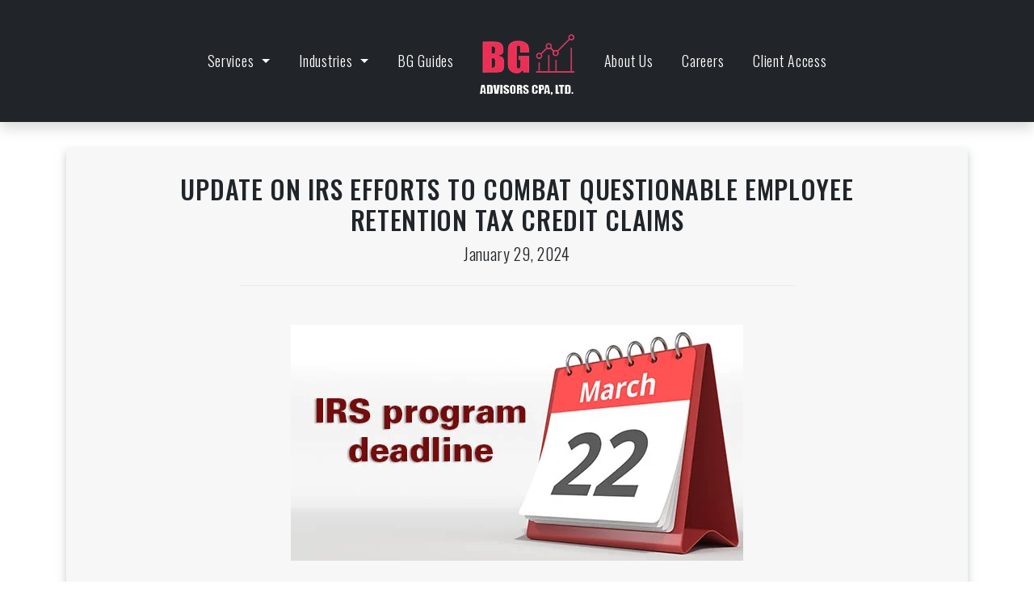

--- FILE ---
content_type: text/html; charset=UTF-8
request_url: https://www.bgadvisorscpa.com/bg-guides/update-on-IRS-efforts-to-combat-questionable-Employee-Retention-Tax-Credit-claims
body_size: 14410
content:
<!doctype html>
<html lang="en">
    <head>
        <!--<META NAME="ROBOTS" CONTENT="NOINDEX, NOFOLLOW">-->
<meta charset="utf-8">
<meta name="viewport" content="width=device-width, initial-scale=1">
<meta name="description" content="BG Advisors CPA, LTD. is a full-service CPA firm committed to helping growing businesses reach their goals."/>
<!-- Include Bootstrap CSS -->

<!-- Include Bootstrap JavaScript (and jQuery) -->
<script src="https://code.jquery.com/jquery-3.6.0.min.js"></script>

<script src="https://cdn.jsdelivr.net/npm/popper.js@1.16.1/dist/umd/popper.min.js"></script>

<!-- Include the "Poppins" font from Google Fonts -->
 <link href="https://cdn.jsdelivr.net/npm/bootstrap@5.3.2/dist/css/bootstrap.min.css" rel="stylesheet">
    <script src="https://cdn.jsdelivr.net/npm/bootstrap@5.3.2/dist/js/bootstrap.bundle.min.js"></script>
    <link href="https://cdn.jsdelivr.net/npm/bootstrap@5.3.2/dist/css/bootstrap.min.css" rel="stylesheet">
<!--<link rel="stylesheet" href="https://fonts.googleapis.com/css?family=Founders+Grotesk+Cond+Med&display=swap">-->
<!--<link rel="stylesheet" href="https://fonts.googleapis.com/css?family=Oswald&display=swap">-->
<link href="https://fonts.googleapis.com/css2?family=Oswald:wght@200;300;400;500;600;700&display=swap" rel="stylesheet">
<!-- popper js-->
<link rel="stylesheet" href="https://cdnjs.cloudflare.com/ajax/libs/font-awesome/5.15.4/css/all.min.css">

<!--animation-->
<link rel="stylesheet" href="https://unpkg.com/aos@next/dist/aos.css" /> 
<script src="https://unpkg.com/aos@next/dist/aos.js"></script>
<!--favicon-->
<link rel="apple-touch-icon" sizes="180x180" href="https://www.bgadvisorscpa.com/images/icons/apple-touch-icon.png">
<link rel="icon" type="image/png" sizes="32x32" href="https://www.bgadvisorscpa.com/images/icons/favicon-32x32.png">
<link rel="icon" type="image/png" sizes="16x16" href="https://www.bgadvisorscpa.com/images/icons/favicon-16x16.png">
<!--<link rel="manifest" href="/site.webmanifest">-->



<!--og-image-->
<meta property="og:title" content="BG Advisors CPA LTD." />
<meta property="og:type" content="website"/>
<meta property="og:image" content="https://www.bgadvisorscpa.com/new-oglogo-500.png"/>
<meta property="og:url" content="/"/>


    <script src="https://stackpath.bootstrapcdn.com/bootstrap/4.5.2/js/bootstrap.min.js"></script>
    
    <!-- Google Tag Manager -->
<script>(function(w,d,s,l,i){w[l]=w[l]||[];w[l].push({'gtm.start':
new Date().getTime(),event:'gtm.js'});var f=d.getElementsByTagName(s)[0],
j=d.createElement(s),dl=l!='dataLayer'?'&l='+l:'';j.async=true;j.src=
'https://www.googletagmanager.com/gtm.js?id='+i+dl;f.parentNode.insertBefore(j,f);
})(window,document,'script','dataLayer','GTM-567SLR75');</script>
<!-- End Google Tag Manager -->


<!-- Google tag (gtag.js) for Google Analytics-->
<!--<script async src="https://www.googletagmanager.com/gtag/js?id=G-XYGX2C77J7"></script>-->
<!--<script>-->
<!--  window.dataLayer = window.dataLayer || [];-->
<!--  function gtag(){dataLayer.push(arguments);}-->
<!--  gtag('js', new Date());-->

<!--  gtag('config', 'G-XYGX2C77J7');-->
<!--</script>-->


    
<script type="application/ld+json" class="schemantra.com">

{
  "@context": "https://schema.org",
  "@type": "Organization",
  "@id": "bgadvisors",
  "address": " 1775 Legacy Circle, Naperville, IL 60563",
  "areaServed": "1775 Legacy Circle",
  "description": "BG Advisors CPA, LTD. is a full-service CPA firm committed to helping growing businesses reach their goals. Combining decades of diverse corporate finance and tax experience allows us to bring world-class expertise to every client we serve.",
  "image": "https://www.bgadvisorscpa.com/new-oglogo-500.png",
  "logo": "https://www.bgadvisorscpa.com/images/150-bg-logo-white.png",
  "url": "https://www.bgadvisorscpa.com/index",
  "location": "https://maps.app.goo.gl/WdVprjhC2caaCMrJ9"
}
</script>              <title>Update on IRS efforts to combat questionable Employee Retention Tax Credit claims | BGAdvisors CPA</title>


        <style>
              
 /*Mega Menu Stylings*/
 
 .dropdown-menu p {
    /*cursor: default;*/
    cursor: auto;
}
.navbar-black-background{
    background-color:#212529!important;
}
   .navbar-nav {
            margin: auto;
        }

        @media (min-width: 992px) {
            .navbar-expand-lg .navbar-nav .nav-link {
                padding: 0 1em;
                margin-bottom:15px;

            }
          .bglogo-150{margin-bottom:-15px;}
        }
            
        .nav-item .nav-link {
            font-size: 18px;
        }


        @media(max-width:768px) {
           

            .navbar-nav li .anchor {
                margin-top: 0;
            }
        }

        @media(min-width:992px) {
            .mega-dropdown .container .row .col-lg-3 {
                border-right: 1px dashed #000;
                display: flex;
                flex-direction: column;
                align-items: center;

            }

            .mega-dropdown .container .row .col-lg-3:last-child {
                border-right: none;
            }



        }





        @media(min-width:992px) {
            .nav-link {
                transition: transform 0.3s ease;
            }

            .nav-link:hover {
                transform: scale(1.2);
            }
        }
          
        .padding-head {
            font-size: 19px !important;
        }
        
        @media(min-width:992px){
            .padding-head {
            margin-left: 13px;
        }
        }
        
          @media(min-width:992px){
        .mega-dropdown:hover .dropdown-menu {
            display: block;
        }
}
@media(min-width:992px){
 .mega-dropdown2:hover .dropdown-menu {
            display: block;
        }
        
}
        
        
        
        @media (min-width: 992px) {

            .mega-dropdown:hover .dropdown-menu {
                display: flex;
                justify-content: center;
                align-items: flex-start;
                width: 992px !important;
                left: 50%;
                transform: translateX(-50%);
            }
        }

        @media(min-width:1140px) {
            .mega-dropdown:hover .dropdown-menu {
                width: 1140px !important;
            }
        }

        .drop-box p {
            margin-bottom: -3px;

        }

        @media(max-width:992px) {
            .dropdown-menu .col-lg-3 {
                margin-bottom: 15px !important;
            }
        }



        .dropdown-menu {
            border: 1px solid #ff214f;
            box-shadow: 0 5px 10px 0 rgba(138, 155, 165, 0.5) !important;

        }
.dropdown-item{
    font-size:20px;
}



        .dropdown-item.active,
        .dropdown-item:focus,
        .dropdown-item:hover {
            /*background-color: #525252;*/
            /*color: white;*/
            color:#ff214f;
        }



        @media(min-width:992px) {
            .mega-dropdown .dropdown-menu {
                display: none;
            }
        }

        .shadow-navbar {
            box-shadow: 0 5px 10px 0 rgba(138, 155, 165, 0.5) !important;
            background-color:#ff214f;
        }

        .nav-drop-head {
            color: #222;
        }
       .nav-drop-head1 {
            color: #222;
        }
   

        @media(min-width:992px) {
            .navbar-nav li .anchor {
                margin-top: 3em !important;
            }
            .nav-drop-head{
                margin-left:15px;
            }
        }

        .nav-item .nav-link {
            font-size: 18px;
        }

        .sticky-top {
            position: sticky;
            top: 0;
            z-index: 1000;
            background-color: #fff;
            
        }

        

        .mega-dropdown .dropdown-menu .col-lg-3 {
            display: flex;
            flex-direction: column;
            align-items: flex-start;
        }

      @media(max-width:992px){
            .logo-image{
                margin-left:-15px;
                height:auto!important;
                /*width:100px!important;*/
                /*margin-left:-30px;*/
            }
        }
        .logo-image2{
            margin-left:-55px!important;
        }
        

       .dropdown-item{
          font-weight:300;
       }
        
            .nav-drop-head:hover{
                color:#222!important;
            }
           
        .nav-drop-head1{
            color:white!important;
        }
        
   .nav-drop-head{font-weight:400;}     
   
   
       
.underline {
  display: inline-block;
  position: relative;
}

.underline:after {
  content: '';
  position: absolute;
  width: 100%;
  transform: scaleX(0);
  height: 2px;
  bottom: 0;
  left: 0;
  background-color: #222;
  transform-origin: bottom right;
  transition: transform 0.25s ease-out;
}

.underline:hover:after {
  transform: scaleX(1);
  transform-origin: bottom left;
}
.dropdown-item.active, .dropdown-item:active {
    color: #ff214f;
    text-decoration: none;
    background-color: transparent;
}
/*Mega Menu Stylings End*/

.navdrop-space {
    margin-left: 20px;
}
 

              body {
    /*font-family: 'Founders Grotesk Cond Med', sans-serif;*/
    font-family: 'Oswald', sans-serif;
    letter-spacing:0.7px;
    font-weight:300;
    }
    a{cursor:pointer;}
    .grey-color{color:#ccc;}
    .red-color{color:#ff214f}
    .black-color{color:#212529;}
    /*.bg-grey{background-color:#f2f2f2;}*/
    .bg-grey{background-color:#f7f7f7;}b
    h1{font-size:50px; text-transform:uppercase;}
    h2{font-size:40px;text-transform:uppercase;}
    h3{font-size:32px;text-transform:uppercase;}
    p{font-size:20px;}
   #innerAccordion1 .accordion-header button {border:1px solid #fff;background-color:#f7f7f7;color:#222;font-size:20px;}
   .accordion-collapse .accordion-body{border:1px solid #f7f7f7;}
   .accordion-body p{font-size:17px;text-transform: capitalize;}
   
   
    .bg-advisor{box-shadow: 0 5px 10px 0 rgba(138, 155, 165, 0.5);border-radius:3px;}
    
    @media (min-width: 1200px){
.container {
    width: 1170px;
}}
.dark-color {
    color: #525252;
    margin-top: 30px!important;
    border-top: 1px solid #525252;
    width:100%!important;
    margin-bottom:20px!important;
}
.career .hero-content h1{
    width:100%;
}
.common-button {
            text-transform: uppercase;
            color: #212529;
            /* background-color: transparent; */
            border: 1px solid #ff214f;
            border-width: 1px 1px 1px 1px;
            padding: 15px 20px 15px 20px;
            display: inline-block;
            font-size: 18px;
            background: #f0f0f0;
        }
        
        .common-button:hover {
            color: #fff;
            background: #525252
        }
        
        a,
        a:hover {
            text-decoration: none;
        }
.pr {position: relative;}
.white-color {
            color: #fff;
        }
        .bg-dark-gray {
            background-color: #525252;
            display: block;
            height: auto;
            width: 100%;
            padding: 6em 0 6em;
        }
        
        .box-content h3{
            font-size: 30px;
            text-align:center;
            margin-top:1em;
        }
        .bglink {
            font-size: 20px;
            text-align:center;
            margin-top:0.5em;
            text-transform: uppercase;
            cursor: pointer;
        }
         @media(min-width:992px){
            .bglink{
                font-size:11px;
            }
        }
        @media(min-width:1200px){
            .bglink{
                font-size:15px;
            }
        }
        
        .box-img img {
            margin-left: auto;
            margin-right: auto;
            display: block;
        }
        
        .box-outer {
            padding: 2em 0 0;
        }
        .box-content .text-para{
            padding:1em 2em;
        }
        .box-content .text-pd{
            padding:0 1.5em;
            display:block;
        }
        .box-content .card{
            background-color:transparent;
            
        }
        .box-mr{
            margin:2em 0;
        }
        .box-content .collapse{
            margin-top:1em;
        }
        
        
        .list-wrapper {
            border-radius: 15px;
            box-shadow: -5px 2px 20px -2px #ccc;
            padding: 3em 4em;
        }
        
        .position-list h3 {
            font-size: 30px;
        }
        .bg1-dark-gray .h2-head{
            color:#fff;
        }
        .bg1-dark-gray{
                background-color: #525252;
                margin:0;
                border-radius: 5px;
                padding: 3em 4em;
                box-shadow:0 5px 10px 0 rgba(138, 155, 165, 0.5);
            }
        .bg1-light-gray{
                background-color: #f2f2f2;
                margin:0;
                border-radius: 5px;
                padding: 3em 4em;
                box-shadow:0 5px 10px 0 rgba(138, 155, 165, 0.5);
            }
            .bg1-light-gray .h2-head{
            color:#212529;
        }

            /*.bg1-para{*/
            /*        padding: 1em 4em;*/
            /*}*/
            .bg1-para {padding: 1em 8em;}
        .bg-light-gray{
            background-color:#f5f5f5;
                margin:0;
            box-shadow: 0 5px 10px 0 rgba(138, 155, 165, 0.5);
        }
        ul {
            list-style-type: none;
        }
        .job-desc .content{
            box-shadow:none;
        }
        .job-list{
            text-indent: -1em;
            position: relative;
            display: block;
            text-align: left;
        }
        .job-list li i{
                margin-right: 10px;
                color: #ff214f;
        }
        .job-disclaimer-text{
            font-size:18px;
        }
        
        /*.careers .content{*/
        /*    box-shadow:none;*/
        /*}*/
        @media (max-width: 768px){
.bg1-para {
    padding: 1em 2em !important;
}}
        @media (max-width:485px){
            .bg1-dark-gray, .bg1-light-gray {padding: 3em;}
            /*.bg1-para {padding:0;}*/
            .box-content .text-pd {padding:0;}
            .box-content .text-para{padding:0;}
        }
/*Services Start*/  
.accordion-body p {
    text-transform:none;
}
 #services .content{padding:2em;box-shadow:none;}
 .tax-srv#services .content{padding:2.4em;}
            #outerAccordion .accordion-item{border:none;}
           
        .accordion-button:focus, .accordion-button:focus:not(:focus-visible){outline:none;box-shadow:none;}
        .accordion-collapse .accordion-body{border:1px solid #f0f0f0;border-radius:3px;}
        .audit-assurance .accordion-button::after {content:none;}
        .audit-assurance .real .accordion-button::after {content:''!important;display:block;}
        
        @media(min-width:992px){
        .accordion-box-margin{margin:auto;}
        }
        
/*Services End*/                
  
        
        
       
        
       /* index.css*/
        
     .space{padding:2em;margin-bottom:2em;}
/*.h2-head{margin-bottom:2em;}*/
a{text-decoration:none;color:#000;}
.image-index {
    position: relative;
    z-index: 1;
    box-shadow: 0 5px 10px 0 rgba(138, 155, 165, 0.5);}
#carousel-sec .carousel-indicators{margin-left:30%;} 
.carousel-indicators [data-bs-target] {background-color:#ff214f;}
#carousel-sec .carousel-item img{box-shadow: 0 5px 10px 0 rgba(138, 155, 165, 0.5); border-radius:3px;}
.carousel-content{padding:25px;}
#carousel-sec .carousel-content .btn{color: #fff;
    background-color: #ff214f;
    border-radius: 2px;
    border: none;}    
#carousel-sec .carousel-content .btn:hover{color: #fff;
    background-color: #ff214f;
    border-radius: 2px;
    border: none;}    
.hero-overlay{background-color: rgba(0, 0, 0, 0.3);
    top: 0;
    height: 100%;
    position: absolute;
    width: 100%;}    

.hero-content h1 {
    background-color: rgba(0, 0, 0, 0.5);
    padding: 50px;
    position: absolute;
    line-height: 1.3em;
    font-size: 45px;
}
@media(max-width:350px){
.hero-content h1{
    font-size:15px!important;
}
}

.first-banner .hero-content {
    right: 0;
    left: 0;
    /*width: 1160px;*/
}
   
.first-banner  .hero-content{position: absolute;
    top: 30%;
    text-transform:uppercase;
    width: 100%;
    /*z-index: 2;*/
    text-align: center;color:#fff; }   
  
 @media(max-width:992px)    {
    .top-banner-image{
        height:350px;
    }
}
  
    
    
.simple-banner{position: absolute;
    text-transform: uppercase;
    width: 100%;
    color: #fff;
    /*top: 33%;*/}
hr:not([size]) {
    height: 1px;
    width: 80%;
    margin: 0 auto;}    
.bg-why{
    background-image:url(images/hero-1.png);
    position: relative;
    height:500px;
    background-position: center;
    background-size: cover;
    background-color: rgba(0, 0, 0, 0.3);
   } 

   .bg-career{
    background-image:url(images/hero-2.png);
    position: relative;
    height:500px;
    background-position: center;
    background-size: cover;
    background-color: rgba(0, 0, 0, 0.3);
   } 
   .bg-guide {
    background-image: url(../images/hero-2.png);
    position: relative;
    height: 500px;
    background-position: center;
    background-size: cover;
    background-color: rgba(0, 0, 0, 0.3);
}
.bg-head{font-size:50px;} 

   .industry-tile {
    color: #000;
    box-shadow: 0 5px 10px 0 rgba(138, 155, 165, 0.5);
    border-radius: 5px;
}
.industry-tile {
    display: inline-block;
    position: relative;
    width: 100%;
    text-align: center;
    margin-bottom: 15px;
   
}
.industry-tile-content{text-transform:uppercase;}
.industry-tile:hover{border:3px solid #ff214f;}
.industry-tile a:hover{color:#ff214f;}
.industry-tile-icon{margin:3em;}
.fl-icons {
    width: 150px;
    padding: 20px;
    border-radius: 50%;
    border: 3px solid #ff214f;
}
.content{padding:2em 8em;box-shadow: 0 5px 10px 0 rgba(138, 155, 165, 0.5);}
@media(max-width:768px){
    .content{
        padding:2em 2em;
    }
}
/*media screens*/

@media (min-width: 768px){
.industry-tile {
    height: 360px;
    margin-bottom: 30px;
}}
@media (max-width:768px){.carousel-content{padding:0;}}   
        
        
        
        
        
        
       /*basic.css*/
        
    
    .grey-color{color:#ccc;}
    .red-color{color:#ff214f}
    /*.bg-grey{background-color:#f2f2f2;}*/
    .bg-grey{background-color:#f7f7f7;}
    h1{font-size:50px; text-transform:uppercase;}
   
    h2{font-size:40px;text-transform:uppercase;}
    h3{font-size:32px;text-transform:uppercase;}
    @media(max-width:568px){
        .h2-head{
            font-size:30px!important;
        }
        .h3-head{
            font-size:25px!important;
        }
    }
    @media(min-width:768px){
    .our-services-carosuel-text{
        margin-top:-30px;
    }
    }
    
    /*p{font-size:17px;}*/
    .h2-head{color:#ff214f;text-transform:uppercase;}
  
    .bg-advisor{box-shadow: 0 5px 10px 0 rgba(138, 155, 165, 0.5);border-radius:3px;}
    @media (min-width: 1200px){
.container {
    width: 1170px;
}}

.career .hero-content h1{
    width:100%;
}
    .carosuel-button-color {
        background-color: #ff214f;
        height: 50px;
        width: 50px;
        position: relative;
        margin-left: 10px;
        margin-top:10px;
    }


    .our-services-carosuel-buttons {
        display: flex;
        justify-content: flex-end;
     

    }
   @media(max-width:768px){
       
    .carosuel-button-color{
        margin-right:15px;
        margin-left:0px;
    }
   }
        
                    .text-justify{
    text-align:justify;
}
.white-color {
    color: #fff!important;
}
.footer-list li a, .icon-para a{
    color:#212529;
    font-size:18px;
}
.ftr-mr{
    margin:0 3.4em 2em;
}
.dml2{
    margin-left:2em;
}
@media (max-width:996.9px){.ftr-mr,.dml2{margin:0;}}
.bg-red{background-color:#ff214f}
.footer-list{margin:8px auto;}
.footer-list li{list-style:none;}
.footer-list li, a:hover{color:#ff214f}

    .footer-list li{
        margin-left:-28px;
    }




.copy-rights {
    /*background-color: rgba(36, 122, 255, 0.8);*/
    padding: 15px 0;
    border-top: 1px solid #212529;
    font-size: 16px;
    /*font-family: 'Lato', sans-serif;*/
    /*font-weight: 400;*/
    /*color: #fff;*/
}
.icon-para i::before{margin-right:0.5em;}
.icon-para{
    font-size:15px;
}
.footer-head{font-size:18px;font-weight:600;color:#222;}
.fab, .fas{color:#0A66C2;}
.cr-text {
    font-size: 15px;
    margin:1em 0 1em 0;
}
/*.fa-facebook-square::before{font-size:3em;color:#ff214f;}*/
.icons{font-size:2.5em;color:#ff214f;}
.ftr-nav {
    list-style: outside none none;
    margin: 0;
    padding: 0;
}

.ftr-nav li {
    display: inline;
}

.ftr-nav li a {
    /*color: #fff;*/
    display: inline-block;
    font-size: 14px;
    padding: 0 6px;
    text-align: center;
}
.ftr-loc li a{
    padding:10px;
    cursor: pointer;
    display: block;
    position: relative;
    -webkit-transition: all 0.5s ease-in-out;
    -moz-transition: all 0.5s ease-in-out;
    -ms-transition: all 0.5s ease-in-out;
    -o-transition: all 0.5s ease-in-out;
    transition: all 0.5s ease-in-out;
    line-height: 2em;
}
.ftr-loc{
    padding: 1em 0 2.5em;
    display:flex;
}
.ftr-loc li a:hover{
    color:#5a5b5f;
}
.copy-rights{
    padding:0;
}
.cpy-right{
    display:flex;
    padding:15px 0;
    justify-content: center;
}
.cpy-right li{
    padding:0 5px;
}
.cpy-right li a{
    color:#fff;
}
.cpy-right li a span{
    /*padding:0 5px;*/
}
.cpy-right{
    margin-bottom: 0;
}
.mob-cpy-ul{
    margin-top:-1em;
}
.d-cpy-right .vr{
        display: inline-block;
    align-self: center;
    width: 1px;
    min-height: 1.2em;
    background-color: #fff;
    opacity: 1;
    padding: 1px;
    }

 @media (max-width: 991.9px){
     .d-cpy-right .vr{
         display:none;
     }
    .mob-cpy-ul .vr{
        display: inline-block;
    align-self: center;
    width: 1px;
    min-height: 1.2em;
    background-color: #fff;
    opacity: 1;
    padding: 1px;
    }
}
@media (max-width: 991.9px){
.cpy-right .mob-cpy-ul{
    display:flex;
    flex-direction:row;
}
}
@media (max-width: 768px){
    .ftr-loc, .cpy-right{
        display:block;
    }
    .ftr-loc li a{
    padding: 0 0.5em;
    }
   
}
@media (max-width: 325px){
    .mob-cpy-ul {padding-left:0;}
}

.copy-link {text-decoration: underline;}









            .space{padding:2em;margin-bottom:2em;}
/*.h2-head{margin-bottom:2em;}*/
a{text-decoration:none;color:#000;}
.image-index {
    position: relative;
    z-index: 1;
    box-shadow: 0 5px 10px 0 rgba(138, 155, 165, 0.5);}
#carousel-sec .carousel-indicators{margin-left:30%;} 
.carousel-indicators [data-bs-target] {background-color:#ff214f;}
#carousel-sec .carousel-item img{box-shadow: 0 5px 10px 0 rgba(138, 155, 165, 0.5); border-radius:3px;}
.carousel-content{padding:25px;}
#carousel-sec .carousel-content .btn{color: #fff;
    background-color: #ff214f;
    border-radius: 2px;
    border: none;}    
#carousel-sec .carousel-content .btn:hover{color: #fff;
    background-color: #ff214f;
    border-radius: 2px;
    border: none;}    
.hero-overlay{background-color: rgba(0, 0, 0, 0.3);
    top: 0;
    height: 100%;
    position: absolute;
    width: 100%;}    

.hero-content h1 {
    background-color: rgba(0, 0, 0, 0.5);
    padding: 50px;
    position: absolute;
    line-height: 1.3em;
    font-size: 45px;
}
.first-banner .hero-content {
    right: 0;
    left: 0;
    /*width: 1160px;*/
}
   
.first-banner  .hero-content{position: absolute;
    top: 30%;
    text-transform:uppercase;
    width: 100%;
    /*z-index: 2;*/
    text-align: center;color:#fff; }   
.simple-banner{position: absolute;
    text-transform: uppercase;
    width: 100%;
    color: #fff;
    /*top: 33%;*/}
hr:not([size]) {
    height: 1px;
    width: 80%;
    margin: 0 auto;}    
.bg-why{
    background-image:url(images/hero-1.png);
    position: relative;
    height:500px;
    background-position: center;
    background-size: cover;
    background-color: rgba(0, 0, 0, 0.3);
   } 
.bg-why1{
    background-image:url(images/5.png);
    position: relative;
    height:500px;
    background-position: center;
    background-size: cover;
    background-color: rgba(0, 0, 0, 0.3);
   } 
   .bg-why2{
    background-image:url(images/hero-4.png);
    position: relative;
    height:500px;
    background-position: center;
    background-size: cover;
    background-color: rgba(0, 0, 0, 0.3);
   } 
   .bg-career{
    background-image:url(images/hero-2.png);
    position: relative;
    height:500px;
    background-position: center;
    background-size: cover;
    background-color: rgba(0, 0, 0, 0.3);
   } 
   
   @media(max-width:768px){
       .bg-head{
           font-size:30px!important;
       }
   }
   
   
   .bg-guide-inner-folder {
    background-image: url(../../images/hero-2.png);
    position: relative;
    height: 500px;
    background-position: center;
    background-size: cover;
    background-color: rgba(0, 0, 0, 0.3);
}
   
   
   
   
   
   
   
   
   
   
   
   
.bg-head{font-size:50px;} 

   .industry-tile {
    color: #000;
    box-shadow: 0 5px 10px 0 rgba(138, 155, 165, 0.5);
    border-radius: 5px;
}
.industry-tile {
    display: inline-block;
    position: relative;
    width: 100%;
    text-align: center;
    margin-bottom: 15px;
   
}
.industry-tile-content{text-transform:uppercase;}
.industry-tile:hover{border:3px solid #ff214f;}
.industry-tile a:hover{color:#ff214f;}
.industry-tile-icon{margin:3em;}
.fl-icons {
    width: 150px;
    padding: 20px;
    border-radius: 50%;
    border: 3px solid #ff214f;
}
.content{padding:2em 8em;box-shadow: 0 5px 10px 0 rgba(138, 155, 165, 0.5);}
.fs-4{text-transform:uppercase;}
            .text-with-shadow {
            
            text-shadow: 2px 2px 4px rgba(0, 0, 0, 0.3); /* Adjust the shadow values as needed */
        }
        
        .hero-content h1 {
            width:100%;
        }
        .simple-banner{
            top:33%!important;
        }
        .payroll-content{
            box-shadow: 0 5px 10px 0 rgba(138, 155, 165, 0.5);
            padding:3em 2em;
            border-radius:5px;
            height:280px;
        }
        .payroll-content h3{
            font-size:70px;
        }
        .payroll-content p{
            font-size:25px;
            text-transform:uppercase;
        }
        @media(max-width: 767.9px){
        .mob-mt1{margin-top:1em;}
        .mob-mb1{margin-bottom:1em;}}
        
@media(max-width:768px){
    .content{
        padding:2em 2em;
    }
}
/*media screens*/

@media (min-width: 768px){
.industry-tile {
    height: 360px;
    margin-bottom: 30px;
}}
@media (max-width:768px){.carousel-content{padding:0;}}          .contact-us-form {
            border-radius: 10px;
        }

        .contact-form-icon {
            font-size: 30px;
            color: #343434 !important;
        }
.submit-button {
    border-radius: 30px;
    border-bottom-right-radius: 0;
    border-top-right-radius: 0;
    background-color:#222;
    color: #FFF;
    padding: 12px 25px;
    font-size: 18px;
    font-weight: bold;
    margin-right: -70px;
    align-self: flex-end;
   box-shadow: 0 5px 10px 0 rgba(138, 155, 165, 0.5);
}

.cut {
    align-self: flex-end;
    width: 20px;
    margin-right: -68px;
    margin-bottom: -24px;
    border-left: 0px solid transparent;
    border-right: 18px solid transparent;
    border-bottom: 10px solid #1a044e;
}
        .contact-us-form-heading {
            font-weight: 500;
            font-size: 20px;
        }

        .contact-form {
            box-shadow: 0 5px 10px 0 rgba(138, 155, 165, 0.5);
            padding: 20px;
            border-radius: 10px;
        }

        .contact-form input:focus,
        .contact-form textarea:focus {
            border-color: red !important;
            box-shadow: 0 0 10px rgba(255, 0, 0, 0.3);
        }




        .contact-submit-button {
            font-size: 1.2em;
            padding: 0.7em 1.4em;
            background-color: #343434;
            text-decoration: none;
            border: none;
            border-radius: 0.5em;
                        box-shadow: 0 5px 10px 0 rgba(138, 155, 165, 0.5);

            color: #DEDEDE;
        }

        .form-control{
            background-color:#f7f7f7;
        }
               @media(max-width:992px){
    .text-center img{
      width:100%;
      height:250px;
    }
   }
   @media(max-width:550px){
    .text-center img{
      
      height:200px;
    }
   }
   @media(max-width:450px){
    .text-center img{
      
      height:150px;
    }
   }    </style>


    </head>

    <body>
     <noscript><iframe src="https://www.googletagmanager.com/ns.html?id=GTM-567SLR75"
height="0" width="0" style="display:none;visibility:hidden"></iframe></noscript>
<!-- End Google Tag Manager (noscript) -->

<nav class="navbar-black-background shadow navbar navbar-expand-lg navbar-light sticky-top">
        <div class="container">
            <a href="index.php" class="d-lg-none">
                <img src="/images/150-bg-logo-white.png" class="logo-image 150-logo" alt="BGAdvisors-CPA-logo">
            </a>
            <button class="navbar-toggler shadow-navbar" style="border:2px solid red;" type="button" data-bs-toggle="collapse" data-bs-target="#navbarNav" aria-controls="navbarNav" aria-expanded="false" aria-label="Toggle navigation">
                <span class="navbar-toggler-icon"></span>
            </button>
            <div class="collapse navbar-collapse" id="navbarNav">
                <ul class="navbar-nav">

                    <li class="nav-item mega-dropdown mt-2 mt-lg-0">
                        <a class="nav-link anchor dropdown-toggle nav-drop-head1 d-none d-lg-block" href="/services.php" >
                            Services
                        </a>

                        <div class="d-lg-none d-flex align-items-center">
                            <a class="nav-link anchor nav-drop-head1" href="/services.php">
                                Services
                            </a>
                            <i class="fas fa-caret-down text-white services-dropdown-icon navdrop-space"></i>
                        </div>
                        <div class="dropdown-menu megadropdown-menu p-4 bg-grey" aria-labelledby="megaDropdown">
                            <div class="container">
                                <div class="row">
                                    <div class="col-lg-3">
                                        <div class="drop-box flex-column justify-content-center">
                                            <a class="text-uppercase nav-drop-head padding-head underline" href="/tax-services.php">Tax</a>
                                            <p class="dropdown-item">Tax Planning</p>
                                            <p class="dropdown-item">Income Tax Preparation</p>
                                            <p class="dropdown-item">Tax Controversy</p>
                                            <p class="dropdown-item">State and Local Tax</p>
                                            <p class="dropdown-item">International Tax</p>
                                            <p class="dropdown-item">Start Up Services</p>
                                        </div>
                                    </div>
                                    <div class="col-lg-3">
                                        <div class="drop-box">
                                            <a class="text-uppercase nav-drop-head padding-head underline" href="/accounting-services.php">Accounting</a>
                                            <p class="dropdown-item">Bookkeeping</p>
                                            <p class="dropdown-item">Financial Statements</p>
                                            <p class="dropdown-item">Payroll Services</p>
                                        </div>
                                    </div>
                                    <div class="col-lg-3">
                                        <div class="drop-box">
                                            <a class="text-uppercase nav-drop-head padding-head underline" href="/business-advisory.php">Business Advisory</a>
                                            <p class="dropdown-item">CFO Services</p>
                                            <p class="dropdown-item">Transactions Advisory</p>
                                            <p class="dropdown-item">Like Kind (1031) Exchange</p>
                                            <p class="dropdown-item">Tax Insights</p>
                                        </div>
                                    </div>
                                    <div class="col-lg-3">
                                        <div class="drop-box">
                                            <a class="text-uppercase nav-drop-head padding-head underline" href="/auditing-and-assurance.php">Auditing & Assurance</a>
                                            <p class="dropdown-item">Financial Statement Audits</p>
                                            <!--<p class="dropdown-item">Employee Benefit Plans</p>
                                            <p class="dropdown-item">SOC Audits</p>-->
                                        </div>
                                    </div>
                                </div>
                            </div>
                        </div>
                    </li>
                    <li class="nav-item dropdown mega-dropdown2">
                        <a class="nav-link dropdown-toggle nav-link1 anchor nav-drop-head1 d-none d-lg-block" href="/industries.php">
                            Industries
                        </a>
                       
                        <!-- <a class="nav-link anchor dropdown-toggle nav-drop-head1 d-lg-none" href="/industries.php"
                            role="button" data-bs-toggle="dropdown" aria-haspopup="true" aria-expanded="false">
                            Industries
                        </a> -->
                        <div class="nav-link nav-link1 anchor nav-drop-head1 d-lg-none d-flex align-items-center">
                            <a class="text-white" href="/industries.php">
                                Industries
                            </a>
                            <i class="fas fa-caret-down text-white industries-dropdown-icon navdrop-space"></i>
                        </div>
                        <div class="dropdown-menu industriesdropdown-menu bg-grey p-4 w-auto" aria-labelledby="industriesDropdown">
                            <a class="dropdown-item" href="/industries/non-for-profit.php">Non-Profit</a>
                            <a class="dropdown-item" href="/industries/dental-and-medical.php">Dental and Medical
                                Practices</a>
                            <a class="dropdown-item" href="/industries/real-estate.php">Real Estate</a>
                            <a class="dropdown-item" href="/industries/law-offices.php">Law Offices</a>
                            <a class="dropdown-item" href="/industries/technology-services.php">Technology</a>
                            <a class="dropdown-item" href="/industries/manufacturing.php">Manufacturing</a>
                        </div>
                    </li>
                    <li class="nav-item active">
                        <a class="nav-link nav-link1 anchor nav-drop-head1" href="/bg-guides.php">BG Guides</a>
                    </li>
                    
                    <li class="nav-item"><a href="index.php" class="d-lg-block d-none"><img src="/images/150-bg-logo-white.png" class="bglogo-150" alt="BGAdvisors-CPA-logo"></a>
                    </li>

                    <li class="nav-item active">
                        <a class="nav-link nav-link1 anchor nav-drop-head1" href="/about-us.php">About Us</a>
                    </li>
                    <li class="nav-item active">
                        <a class="nav-link nav-link1 anchor nav-drop-head1" href="/careers.php">Careers</a>
                    </li>
                    <li class="nav-item active">
                        <a class="nav-link nav-link1 anchor nav-drop-head1" href="/client-access.php">Client Access</a>
                    </li>
                </ul>
            </div>
        </div>
    </nav>
   <!--carousal-->
 
    <section class = "space">
       <div class = "container">
           <div class= "content bg-grey">
              <h3 class = "text-center">Update on IRS efforts to combat questionable Employee Retention Tax Credit claims</h3>
              <p class = "text-center mb-4">January 29, 2024</p>
              <hr class="grey-color mb-5">
              <div class = "text-center mt-4 mb-4">
              <img src="../images/update-on-IRS-efforts-to-combat-questionable-Employee-Retention-Tax-Credit-claims.jpg" width="560" height="292" layout="responsive" alt = "blog-images"/> 
          </div>
           <div>
         <p>The Employee Retention Tax Credit (ERTC) was introduced back when COVID-19 temporarily closed many businesses. The credit provided cash that helped enable struggling businesses to retain employees. Even though the ERTC expired for most employers at the end of the third quarter of 2021, it could still be claimed on amended returns after that.</p>
          <p>According to the IRS, it began receiving a deluge of “questionable” ERTC claims as some unscrupulous promotors asserted that large tax refunds could easily be obtained — even though there are stringent eligibility requirements. “We saw aggressive marketing around this credit, and well-intentioned businesses were misled into filing claims,” explained IRS Commissioner Danny Werfel. Last year, in a series of actions, the IRS began cracking down on potentially fraudulent claims. They began with a moratorium on processing new ERTC claims submitted after September 14, 2023.</p>
           <p>Despite this, the IRS reports that it still has more than $1 billion in ETRC claims in process and they are receiving additional scrutiny. Here’s an update of the other compliance efforts that may help your business if it submitted a problematic claim: 1. Voluntary Disclosure Program. Under this program, businesses can “pay back the money they received after filing ERTC claims in error,” the IRS explained. The deadline for applying is March 22, 2024.</p>
            <p>If the IRS accepts a business into the program, the employer will need to repay only 80% of the credit money it received. If the IRS paid interest on the employer’s ERTC, the employer doesn’t need to repay that interest and the IRS won’t charge penalties or interest on the repaid amounts. The IRS chose the 80% repayment amount because many of the ERTC promoters charged a percentage fee that they collected at the time (or in advance) of the payment, so the recipients never received the full credit amount. Employers that are unable to repay the required 80% may be considered for an installment agreement on a case-by-case basis, pending submission and review of an IRS form that requires disclosing a significant amount of financial information.</p>
             <p>To be eligible for this program, the employer must provide the IRS with the name, address and phone number of anyone who advised or assisted them with their claims, and details about the services provided. 2. Special withdrawal program. If a business has a pending claim for which it has eligibility concerns, it can withdraw the claim. This program is also available to businesses that were paid money from the IRS for claims but haven’t cashed or deposited the refund checks.</p>
              <p>The tax agency reported that more than $167 million from pending applications had been withdrawn through mid-January. Much-needed relief Commissioner Werfel said the disclosure program “provides a much-needed option for employers who were pulled into these claims and now realize they shouldn’t have applied.” In addition to the programs described above, the IRS has been sending letters to thousands of taxpayers notifying them their claims have been disallowed. </p>
               <p>These cases involve entities that didn’t exist or didn’t have employees on the payroll during the eligibility period, “meaning the businesses failed to meet the basic criteria” for the credit, the IRS stated. Another set of letters will soon be mailed to credit recipients who claimed an erroneous or excessive credit. They’ll be informed that the IRS will recapture the payments through normal collection procedures. </p>
                <p>There’s an application form that employers must file to participate in the Voluntary Disclosure Program and procedures that must be followed for the withdrawal program. Other rules apply. </p>
                <p>Contact us for assistance or with questions. © 2024</p>
                  </div>
       </div>
       </div>
   </section>
   
    <section class = "bg-grey pt-5 pb-5 pl-4 pr-4" > 
    <div class = "container mt-5 mb-5">
        <div class = "row">
            
            <div class = "col-lg-5 col-md-6">
                
                <a href = "#"><img src ="/images/150-bg-ftr-logo.png" class = "logo-image logo-image2" alt = "logo"/></a>
                <p class="text-justify">BG Advisors CPA, LTD. is a full-service CPA firm committed to helping growing businesses reach their goals. Combining decades of diverse corporate finance and tax experience allows us to bring world-class expertise to every client we serve.</h5>
               

            </div>
            <div class = "col-lg-1"></div>
            <div class = "col-lg-3 col-md-6">
                <div class="mt-5 contact-doctor-container align-items-center">
                <p class = "mb-4 black-color footer-head ftr-mr">QUICK LINKS</p>
                    <div class="row">
                       <div class="col-6 col-lg-6 col-md-12">
                           <ul class="footer-list">
                                    <li><a class="footer-link" href="/industries/index.php" aria-label="Industries">Industries</a></li>
                                    <li><a class="footer-link" href="/services.php" aria-label="Services">Services</a></li>
                                    <li><a class="footer-link" href="/bg-guides.php" aria-label="BG Guides">BG Guides</a></li>
                                    <li><a class="footer-link" href="/client-access.php" aria-label="Client Access">Client Access</a></li>
                           </ul>
                       </div>
                       <div class="col-6 col-lg-6 col-md-12">
                           <ul class="footer-list">
                                    <li><a class="footer-link" href="/about-us.php" aria-label="About Us">About Us</a></li>
                                    <li><a class="footer-link" href="/careers.php" aria-label="Career">Career</a></li>
                                    <li><a class="footer-link" href="/contact-us.php" aria-label="Contact">Contact</a></li>
                                    <li><a class="footer-link" href="https://maps.app.goo.gl/WdVprjhC2caaCMrJ9" aria-label="Directions">Directions</a></li>
                            </ul> 
                       </div>
                       
                    </div>
            </div>
            </div>
            
            <div class = "col-lg-3 col-md-6">
                <div class="mt-5 contact-doctor-container dml2">
                <p class = "mb-4 black-color footer-head">CONNECT WITH US</p>
               
                <div class="icons">
                    
                  <!--<a href="https://www.facebook.com/BGadvisorscpa-1618571974934844"><i class="fab fa-facebook-square"></i></a>-->
                  <!--<a href="https://twitter.com/cpa_bg"><i class="fab fa-twitter-square"></i></a>-->
                  <a href="https://www.linkedin.com/company/bg-advisors-cpa-ltd/" aria-label="linkedin"><i class="fab fa-linkedin"></i></a>
                  <p class="icon-para"><a href="https://maps.app.goo.gl/WdVprjhC2caaCMrJ9" aria-label="1775 Legacy Circle, Naperville, IL 60563"><!--<i class="fas fa-map-marker-alt mr-2"></i>-->1775 Legacy Circle,<br/> Naperville, IL 60563</a></p>
                  <!--<p class="icon-para"><a href="tel:+1(630)505-1081"><i class="fas fa-phone-volume mr-2">+1(630)505-1081</a></i></p>-->
                  <!--<p class="icon-para"><a href="mailto:info@bgadvisorscpa.com"><i class="fas fa-envelope mr-2">info@bgadvisorscpa.com</i></a></p>-->
                 </div>
            </div>
            </div>
            
           
        </div>
    </div>
</section>
<section>
    <div class="copy-rights bg-grey d-flex justify-conent-center align-items-center pr">
        <div class="container">
            <div class="row">
                <p class="cr-text text-center ">© Copyright  2026, Custom Website Designed and Developed by <a href="https://nectarspot.com/?utm_source=bg-advisors-cpa&utm_medium=website-footer&utm_campaign=client-website&utm_id=footer" aria-label="NectarSpot Inc." rel="noopener" class="copy-link">NectarSpot Inc.</a></p>
            </div>
                   
        </div>
    </div>
</section>     
           <script src = "../includes/js/mega-menu.js"></script>

</body>
</html>
      
























--- FILE ---
content_type: application/x-javascript
request_url: https://www.bgadvisorscpa.com/includes/js/mega-menu.js
body_size: 257
content:


document.addEventListener("DOMContentLoaded", function() {
  // Function to check if the screen width is below a certain threshold
  function isSmallScreen() {
      return window.innerWidth < 992;
  }

  // Check if it's a small screen before adding event listeners
  if (isSmallScreen()) {
      var servicesDropdownIcon = document.querySelector('.services-dropdown-icon');
      var industriesDropdownIcon = document.querySelector('.industries-dropdown-icon');
      var megaDropdown = document.querySelector('.megadropdown-menu');
      var industriesDropdown = document.querySelector('.industriesdropdown-menu');

      // Toggle mega-dropdown visibility on icon click
      servicesDropdownIcon.addEventListener('click', function() {
          megaDropdown.classList.toggle('show');
      });

      industriesDropdownIcon.addEventListener('click', function() {
          industriesDropdown.classList.toggle('show');
      });

      // Close mega-dropdown when clicking outside of it
      document.addEventListener('click', function(event) {
          if (!event.target.matches('.services-dropdown-icon')) {
              // Close the mega-dropdown if the click is outside the icon
              megaDropdown.classList.remove('show');
          }
      });
  }
});



/*animate*/   
 AOS.init({offset: 170,duration: 900, delay:0});
 
 

  
 
 
 
 
 
 
 
 
 
 
 